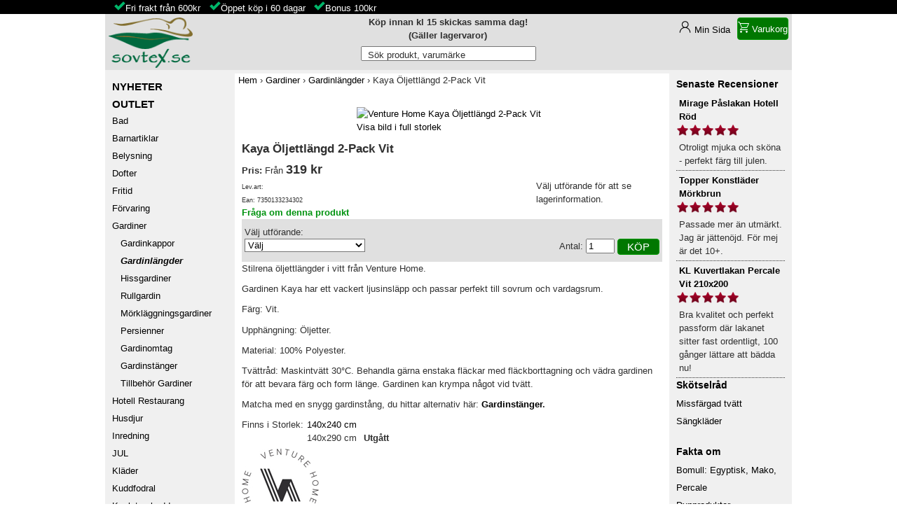

--- FILE ---
content_type: text/html; charset=utf-8
request_url: https://sovtex.se/gardiner/gardinlangder/kaya-oljettlangd-2-pack-vit
body_size: 10949
content:
<!DOCTYPE html>
<html xmlns="http://www.w3.org/1999/xhtml" xml:lang="sv" lang="sv">
<head>

  <base href="https://sovtex.se/gardiner/gardinlangder/kaya-oljettlangd-2-pack-vit">
  <meta http-equiv="content-type" content="text/html; charset=utf-8">
  <meta name="robots" content="index, follow">
  <meta name="keywords" content="">
  <meta name="viewport" content="width=device-width, initial-scale=1.0" />
  <meta name="description" content="Stilrena öljettlängder i vitt från Venture Home. Gardinen Kaya har ett vackert ljusinsläpp och passar perfekt till sovrum och vardagsrum. Material: 100% polyester. Lagervaror skickas inom 24 timmar. Fri frakt över 600 kr.">
  
  <title>Venture Home Kaya Öljettlängd 2-Pack Vit - Köp före kl 15.00 skickas idag</title>
  <link href="/favicon.ico" rel="shortcut icon" type="image/x-icon">
  <link rel="stylesheet" href="/templates/sovtex/css/template.css?v=1.2700017" type="text/css">
  <link rel="stylesheet" href="/modules/mod_vm_ajax_search/css/mod_vm_ajax_search.css" type="text/css">
  <script type="text/javascript" src="/plugins/system/mtupgrade/mootools.js?v=1.111"></script>
  <script type="text/javascript" defer="defer" src="/components/com_virtuemart/themes/sovtex/theme.js?v=1.024"></script>
  <script type="text/javascript" defer="defer" src="/components/com_virtuemart/js/mootools/mooPrompt1.2.js?v=1.01"></script>
  <script type="text/javascript">
function myFunction(x) {
  x.classList.toggle("change");
   var y = document.getElementById("kategorier");
  if (y.style.display === "inline") {
    y.style.display = "none";
  } else {
    y.style.display = "inline";
  }
}
var _paq = _paq || [];
_paq.push(["trackPageView"]);
_paq.push(["enableLinkTracking"]);
(function() { 
var u="//analytic.sovtex.se/analytic/";
_paq.push(["setTrackerUrl", u+"matomo.php"]);
_paq.push(["setSiteId", 1]);

_paq.push(["setEcommerceView","19615933601XX","Kaya Öljettlängd 2-Pack Vit","Gardinlängder",319.2]);
var d=document, g=d.createElement("script"), s=d.getElementsByTagName("script")[0]; g.type="text/javascript";
g.async=true; g.src=u+"matomo.js"; s.parentNode.insertBefore(g,s);})();
  </script>
  <script>var cart_title = "Varukorg";var ok_lbl="Fortsätt Handla";var cancel_lbl="Avbryt";var notice_lbl="";var live_site="https://sovtex.se";</script>
  <script async="async" src="/modules/mod_vm_search/js/vmajaxsearch.js"></script>
		<style>#vm_ajax_search_results2{margin-left:0px;margin-top:20px;}</style>



<link rel="canonical" href="https://sovtex.se/gardiner/gardinlangder/kaya-oljettlangd-2-pack-vit"></head>
<body>
<div id="info" style="display:block;background-color:black;height:20px;"><div style="max-width: 980px;margin: auto;"><ul style="margin:0;"><li class="checkmark" style="display: inline-block;margin-left: 1em;"><a href="https://sovtex.se/kopvillkor#ff" title="Fraktfritt" style="color:white;">Fri frakt från 600kr</a></li><li class="checkmark" style="display: inline-block;margin-left: 1em;"><a href="/kopvillkor#oppetkop" title="Öppet köp" style="color:white;">Öppet köp i 60 dagar</a></li><li class="checkmark" style="display: inline-block;margin-left: 1em;"><a href="/bonus" title="Bonus på ditt köp" style="color:white;">Bonus 100kr</a></li></ul></div></div>
<div id="container">
<div class="top-container">
<div class="top-nav">
<a href="/" title="sovtex.se startsida"><img alt="Sovtex AB - Logo" id="img-loggo" width="133" height="80" srcset="/templates/sovtex/images/sovtex-logo_2x.png 2x" src="/templates/sovtex/images/sovtex-logo80.png"></a>
<div class="top-buttons">
<div class="top-user"><div style="text-align: center; font-weight: bold;">Köp innan kl 15 skickas samma dag!<br>(Gäller lagervaror)</div></div>
<div class="minsida"><a href="/view-your-account-details">Min Sida</a></div>
<div class="vmCartModule" style="margin-right:5px;"><a href="/index.php?option=com_virtuemart&page=shop.cart&Itemid=69" rel="nofollow" ><div style="align-items:center;background-color:#070;border: 1px solid #090;padding-inline: 6px;border-radius: 4px;color:#fff;display:flex;cursor: pointer;height: 32px;"><div><svg stroke="currentColor" fill="#009310" height="16" width="16" style="stroke-linejoin:round; stroke-width:2;" viewBox="0 0 32 32"><path d="M6 5h25l-5.2 12H11.5l-5 6H28M0 1h4.4l7 16.5M9 27a2 2 0 1 0 .001 0v4M25 27a2 2 0 1 0 .001 0v4"></path></svg></div>&nbsp;<span>Varukorg</span></div></a></div>
<!--<div class="kundvagn"><a href="/view-your-cart-content">Varukorg</a></div>-->
</div>
</div>

<header>
<div class="btn-menu" onclick="myFunction(this)">
  <div class="bar1"></div>
  <div class="bar2"></div>
  <div class="bar3"></div>
</div>
<nav class="sok"><form name="pp_search227" id="pp_search2.227" action="/index.php" method="get">
<div class="vmlpsearch ajax_srch" style="min-height: 20px;">
	<div class="vm_ajax_search_pretext"></div>

		 <div class="aj_label_wrapper" style="position: relative; height: 20px; clear: both;">
	 <input style="width: 250px; position: relative; top: 0; left: 0; margin-left: 0px;" class="inputbox_vm_ajax_search_search_str2" id="vm_ajax_search_search_str2227" name="solr" type="text" value="" autocomplete="off" onblur="javascript: return search_setText('', this, '227');" onfocus="javascript: aj_inputclear(this, '10', 'sv', '227', '/modules/mod_vm_search/ajax/index.php');" onkeyup="javascript:search_vm_ajax_live(this, '10', 'sv', '227', '/modules/mod_vm_search/ajax/index.php'); ">
	 <input type="hidden" id="saved_vm_ajax_search_search_str2227" value="Sök produkt, varumärke">
	 <label for="vm_ajax_search_search_str2227" id="label_vm_ajax_search_search_str2227" style="position: absolute; left: 10px; top: 3px;">
	  Sök produkt, varumärke	 </label>
	 
 	  <input type="hidden" name="Itemid" value="69">
		<input type="hidden" name="option" value="com_virtuemart">
		<input type="hidden" name="page" value="shop.browse">
		
	
	<input class="button_ajax_search" type="submit" value="Sök" name="Search" style="display: none;">	    </div>
</div>
</form>
	<div class="res_a_s" id="vm_ajax_search_results2227" style="position: relative; z-index: 999; width: 99%;">&nbsp; </div>
<div id="results_re_2227">
</div></nav>
</header>
</div>
<div class="left">
  <nav id="kategorier"><div><a href="/senaste-produkterna?pk_campaign=nyheter" class="mainlevel" title="Nyheter på Sovtex.se" rel="nofollow" ><span style="font-size:1.2em;font-weight:bold;">NYHETER</span></a></div>
<div><a href="/outlet" class="mainlevel" title="Outlet på Sovtex.se"><span style="font-size:1.2em;font-weight:bold;">OUTLET</span></a></div>
          <a title="Bad" style="display:block; line-height:2;" class="mainlevel" href="/bad" >Bad</a>
          <a title="Barnartiklar" style="display:block; line-height:2;" class="mainlevel" href="/barnartiklar" >Barnartiklar</a>
          <a title="Belysning" style="display:block; line-height:2;" class="mainlevel" href="/belysning" >Belysning</a>
          <a title="Dofter" style="display:block; line-height:2;" class="mainlevel" href="/dofter" >Dofter</a>
          <a title="Fritid" style="display:block; line-height:2;" class="mainlevel" href="/fritid" >Fritid</a>
          <a title="Förvaring" style="display:block; line-height:2;" class="mainlevel" href="/forvaring" >Förvaring</a>
          <a title="Gardiner" style="display:block; line-height:2;" class="mainlevel" href="/gardiner" >Gardiner</a>
          <a title="Gardinkappor" style="display:block; line-height:2;" class="sublevel" href="/gardiner/gardinkappor" >&nbsp;&nbsp;&nbsp;Gardinkappor</a>
          <a title="Gardinlängder" style="display:block; line-height:2;font-style:italic; font-weight: bold; color: #000000;" class="sublevel" href="/gardiner/gardinlangder" id="active_menu">&nbsp;&nbsp;&nbsp;Gardinlängder</a>
          <a title="Hissgardiner" style="display:block; line-height:2;" class="sublevel" href="/gardiner/hissgardiner" >&nbsp;&nbsp;&nbsp;Hissgardiner</a>
          <a title="Rullgardin" style="display:block; line-height:2;" class="sublevel" href="/gardiner/rullgardin" >&nbsp;&nbsp;&nbsp;Rullgardin</a>
          <a title="Mörkläggningsgardiner" style="display:block; line-height:2;" class="sublevel" href="/gardiner/morklaggningsgardiner" >&nbsp;&nbsp;&nbsp;Mörkläggningsgardiner</a>
          <a title="Persienner" style="display:block; line-height:2;" class="sublevel" href="/gardiner/persienner" >&nbsp;&nbsp;&nbsp;Persienner</a>
          <a title="Gardinomtag" style="display:block; line-height:2;" class="sublevel" href="/gardiner/gardinomtag" >&nbsp;&nbsp;&nbsp;Gardinomtag</a>
          <a title="Gardinstänger" style="display:block; line-height:2;" class="sublevel" href="/gardiner/gardinstanger" >&nbsp;&nbsp;&nbsp;Gardinstänger</a>
          <a title="Tillbehör Gardiner" style="display:block; line-height:2;" class="sublevel" href="/gardiner/tillbehor" >&nbsp;&nbsp;&nbsp;Tillbehör Gardiner</a>
          <a title="Hotell Restaurang" style="display:block; line-height:2;" class="mainlevel" href="/hotell-restaurang" >Hotell Restaurang</a>
          <a title="Husdjur" style="display:block; line-height:2;" class="mainlevel" href="/husdjur" >Husdjur</a>
          <a title="Inredning" style="display:block; line-height:2;" class="mainlevel" href="/inredning" >Inredning</a>
          <a title="JUL" style="display:block; line-height:2;" class="mainlevel" href="/jul" >JUL</a>
          <a title="Kläder" style="display:block; line-height:2;" class="mainlevel" href="/klader" >Kläder</a>
          <a title="Kuddfodral" style="display:block; line-height:2;" class="mainlevel" href="/kuddfodral" >Kuddfodral</a>
          <a title="Kvalsterskydd" style="display:block; line-height:2;" class="mainlevel" href="/kvalsterskydd" >Kvalsterskydd</a>
          <a title="Kök" style="display:block; line-height:2;" class="mainlevel" href="/kok" >Kök</a>
          <a title="Lakan" style="display:block; line-height:2;" class="mainlevel" href="/lakan" >Lakan</a>
          <a title="Mattor" style="display:block; line-height:2;" class="mainlevel" href="/mattor" >Mattor</a>
          <a title="Morgonrockar" style="display:block; line-height:2;" class="mainlevel" href="/morgonrockar" >Morgonrockar</a>
          <a title="Möbler" style="display:block; line-height:2;" class="mainlevel" href="/mobler" >Möbler</a>
          <a title="Plädar, Filtar" style="display:block; line-height:2;" class="mainlevel" href="/pladar-filtar" >Plädar, Filtar</a>
          <a title="Prydnadskuddar" style="display:block; line-height:2;" class="mainlevel" href="/prydnadskuddar" >Prydnadskuddar</a>
          <a title="Påsk" style="display:block; line-height:2;" class="mainlevel" href="/pask" >Påsk</a>
          <a title="Påslakan" style="display:block; line-height:2;" class="mainlevel" href="/paslakan" >Påslakan</a>
          <a title="Tillbehör Säng" style="display:block; line-height:2;" class="mainlevel" href="/tillbehor-sang" >Tillbehör Säng</a>
          <a title="Trädgård" style="display:block; line-height:2;" class="mainlevel" href="/tradgard" >Trädgård</a>
          <a title="Tyger" style="display:block; line-height:2;" class="mainlevel" href="/tyger" >Tyger</a>
          <a title="Vaxduk" style="display:block; line-height:2;" class="mainlevel" href="/vaxduk" >Vaxduk</a>
          <a title="Överkast" style="display:block; line-height:2;" class="mainlevel" href="/overkast" >Överkast</a><table>
   
</table>
<p><span style="font-size: 1.5em;"><strong><a href="/rea" class="mainlevel" style="color: #d00b1c;" title="Rea på Sovtex">REA</a></strong></span><strong><a href="/presentkort" class="mainlevel" style="line-height: 2.5;" title="Presentkort">Presentkort</a></strong></p>
  <div class="container-manufacturer">
<h3>Varumärke</h3>
<a href="/varumarken" title="Varumärken">Alla Varumärken</a>
  	<form action="/index.php" method="get" name="vm_manufacturer">
        
        <select class="inputbox manufacturer" name="manufacturer_id" onchange="document.vm_manufacturer.submit()">
            <option value="">Välj Varumärke</option>
        <option value="247" >A Lot Decoration</option>
<option value="116" >Affari of Sweden</option>
<option value="270" >Aneta Lighting</option>
<option value="64" >Arvidssons Textil</option>
<option value="225" >Babblarna</option>
<option value="171" >Baby Annabell</option>
<option value="172" >BABY Born</option>
<option value="148" >Babylivia</option>
<option value="128" >Babyono</option>
<option value="125" >Bamburino</option>
<option value="233" >BB Junior</option>
<option value="173" >Bfriends</option>
<option value="122" >Bloomingville</option>
<option value="123" >Bloomingville Mini</option>
<option value="127" >Bobobaby</option>
<option value="62" >Boel &amp; Jan</option>
<option value="37" >Borganäs of Sweden</option>
<option value="32" >Borås Cotton</option>
<option value="231" >Brandman Sam</option>
<option value="243" >Braun</option>
<option value="259" >Brigbys Roomfriends</option>
<option value="179" >By Nord</option>
<option value="75" >By On</option>
<option value="117" >Ceba Baby</option>
<option value="240" >Champion</option>
<option value="249" >Chesapeake Bay</option>
<option value="223" >Chic Antique Denmark</option>
<option value="76" >Classic Textiles</option>
<option value="260" >Corvus</option>
<option value="175" >Country Dog</option>
<option value="146" >Cozy by Dozy</option>
<option value="124" >Creative Collection</option>
<option value="52" >Crossbow</option>
<option value="251" >Damella of Sweden</option>
<option value="141" >Dangrill</option>
<option value="196" >Debel</option>
<option value="274" >Different Design</option>
<option value="81" >Dixie</option>
<option value="262" >Djeco</option>
<option value="177" >Dogman</option>
<option value="199" >Dozy</option>
<option value="83" >Dynäs</option>
<option value="138" >East Import</option>
<option value="115" >Ekelund</option>
<option value="130" >Emilia</option>
<option value="53" >Ernst</option>
<option value="269" >Ernst Hotel Supply</option>
<option value="266" >Ernst Textil</option>
<option value="12" >Esprit</option>
<option value="38" >Essenza</option>
<option value="224" >Éternel</option>
<option value="255" >Fingerlings</option>
<option value="227" >Fiskars</option>
<option value="204" >Florista</option>
<option value="61" >Fondaco</option>
<option value="10" >Färg &amp; Form</option>
<option value="126" >Geggamoja</option>
<option value="85" >Gilbert</option>
<option value="261" >Graccioza</option>
<option value="72" >Grand Design</option>
<option value="3" >Gripsholm</option>
<option value="275" >Gustav Ovland</option>
<option value="145" >Halvor-Bakke</option>
<option value="193" >Happy Baby</option>
<option value="191" >Happy Friend</option>
<option value="176" >Happy Pets</option>
<option value="119" >Harmony Collection</option>
<option value="88" >Hasta Home</option>
<option value="178" >House Doctor</option>
<option value="79" >HT Design</option>
<option value="170" >Høie</option>
<option value="258" >Illume</option>
<option value="96" >Interiörhuset</option>
<option value="69" >Interstil Interiör</option>
<option value="150" >Intex</option>
<option value="136" >JaBaDaBaDo</option>
<option value="185" >Jacson</option>
<option value="36" >Jakobsdals</option>
<option value="151" >Jollein</option>
<option value="154" >Junior Designer</option>
<option value="158" >Junior Home</option>
<option value="105" >Kaxholmens Sängfabrik</option>
<option value="248" >Kayori</option>
<option value="152" >Ki ET LA</option>
<option value="70" >Kirsch</option>
<option value="100" >Kleine Wolke</option>
<option value="108" >Klinta</option>
<option value="92" >KM Carpets</option>
<option value="184" >Kong</option>
<option value="48" >Kosta Linnewäfveri</option>
<option value="229" >Kärnan</option>
<option value="161" >L.O.L</option>
<option value="226" >Lego</option>
<option value="210" >Leijma</option>
<option value="112" >Life Wear Bamboo</option>
<option value="103" >Lindhs</option>
<option value="157" >little tikes</option>
<option value="49" >Lord Nelson</option>
<option value="137" >Lord Nelson Victory</option>
<option value="221" >Love Diana</option>
<option value="180" >Meraki</option>
<option value="272" >Miljögården</option>
<option value="94" >Mogihome</option>
<option value="181" >Monograph</option>
<option value="206" >Moomin</option>
<option value="118" >Morberg Orrefors Hunting</option>
<option value="189" >Music</option>
<option value="101" >Möve</option>
<option value="42" >Neşe</option>
<option value="51" >NG Baby</option>
<option value="182" >Nicolas Vahé</option>
<option value="205" >Nightingale</option>
<option value="218" >Nikko Radio Control</option>
<option value="44" >Nina Royal</option>
<option value="216" >Ninco</option>
<option value="20" >Noble House</option>
<option value="268" >Nordic Souvenir</option>
<option value="16" >NordicForm</option>
<option value="209" >Norenco</option>
<option value="46" >Norsk Dun</option>
<option value="211" >NUK</option>
<option value="230" >OBH Nordica</option>
<option value="93" >Orrefors Hunting</option>
<option value="73" >Orrefors Jernverk</option>
<option value="214" >Out of the Box</option>
<option value="109" >Paper Town</option>
<option value="222" >Paw Patrol</option>
<option value="232" >Pippi Långstrump</option>
<option value="159" >Play</option>
<option value="39" >PR Home</option>
<option value="265" >Primavera Home Textile</option>
<option value="252" >Proelia Outdoor</option>
<option value="50" >Queen Anne</option>
<option value="213" >Rastar</option>
<option value="192" >Rebell</option>
<option value="104" >Recycled by Wille</option>
<option value="246" >Redlunds</option>
<option value="271" >Ren Logik</option>
<option value="256" >Roommate</option>
<option value="134" >Rätt Start</option>
<option value="114" >Sagaform</option>
<option value="183" >Savic</option>
<option value="129" >Sleep in Silk</option>
<option value="143" >Sorema</option>
<option value="102" >Spirella</option>
<option value="149" >Spring Summer</option>
<option value="245" >Squishville</option>
<option value="144" >Staalnacke</option>
<option value="244" >Style 4 Ever</option>
<option value="25" >Svanefors</option>
<option value="135" >Taf Toys</option>
<option value="198" >Take</option>
<option value="132" >Take5</option>
<option value="120" >Textilgruppen</option>
<option value="131" >The Doctor Recommends</option>
<option value="40" >Topeco</option>
<option value="89" >Trofé</option>
<option value="113" >TuriForm</option>
<option value="200" >Unique Boutique</option>
<option value="91" >Vakinme</option>
<option value="6" >Varnamo of Sweden</option>
<option value="250" >Venture Home</option>
<option value="78" >Victorian</option>
<option value="84" >Victorias Design House</option>
<option value="166" >Waboba</option>
<option value="74" >Walking</option>
<option value="254" >Washologi</option>
<option value="167" >Woodlets</option>
<option value="65" >WoodWick</option>
<option value="239" >Xtrem Bots</option>
<option value="71" >Yankee Candle</option>
        </select>
    <!--<br>
      <input class="button" type="submit" name="manufacturerSearch" value="Sök">-->
	    <input type="hidden" name="option" value="com_virtuemart">
	    <input type="hidden" name="page" value="shop.browse">
	    <input type="hidden" name="Itemid" value="69">
      </form>
  </div>
<!-- End Manufacturer Module --></nav>
  <aside id="left-user">
<p><img src="/images/pricerunner.svg" alt="Pricerunner" height="45" width="150"><img src="/images/rating_stars_4.5.png" style="vertical-align:middle;" alt="Rating 4.6" height="13" width="66"><strong> 4.5</strong> av <strong>5.0</strong><br><span style="font-size: xx-small;">baserad på 235 recensioner</span><br><a href="https://www.pricerunner.se/ri/32306/Sovtex" rel="nofollow" target="_blank">Läs våra omdömen</a></p>
<p><span style="font-size: 11pt;"><a href="/blogg/senaste" class="mainlevel" title="Sovtex Blogg om det senaste" style="line-height: 2;"><strong>Läs vår Blogg</strong></a></span><br><br><a href="/marint" class="mainlevel" title="Marin Inredning" style="line-height: 2;">Marint</a><br><a href="/new-england" class="mainlevel" title="New England Inredning" style="line-height: 2;">New England</a><br><a href="/shabby-chic" class="mainlevel" title="Shabby Chic Inredning" style="line-height: 2;">Shabby Chic</a></p><p style="text-align: center;"><img srcset="/images/arets-e-handlare-17_2x.png 2x" src="/images/arets-handlare-17.png" loading="lazy" alt="Årets e-handlare 2017 Hem" width="150" height="214"></p></aside>
</div>
<main>
<nav class="info"></nav>

<nav id="breadcrumbs"><div itemscope itemtype="http://schema.org/BreadcrumbList"><span itemprop="itemListElement" itemscope itemtype="http://schema.org/ListItem"><a itemprop="item" href="/" title="Hem"><span itemprop="name">Hem</span><meta itemprop="position" content="1"></a></span> <span class="spacer"> &#8250; </span><span itemprop="itemListElement" itemscope itemtype="http://schema.org/ListItem"><a itemprop="item" href="/gardiner" title="Gardiner"><span itemprop="name">Gardiner</span><meta itemprop="position" content="2"></a></span><span class="spacer"> &#8250; </span><span itemprop="itemListElement" itemscope itemtype="http://schema.org/ListItem"><a itemprop="item" href="/gardiner/gardinlangder" title="Gardinlängder"><span itemprop="name">Gardinlängder</span><meta itemprop="position" content="3"></a></span><span class="spacer"> &#8250; </span><span class="currentpos"> Kaya Öljettlängd 2-Pack Vit</span></div></nav>
<article><div id="vmMainPage">


<br style="clear:both;">
	  <div class="container_prod_img">
	  <div style="position: relative; padding-right: 10px;">
	  	<a href="https://sovtex.se/components/com_virtuemart/shop_image/product/kaya-oljettlangd-2-pack-mossgro-vit.jpg" onclick="void window.open('https://sovtex.se/components/com_virtuemart/shop_image/product/kaya-oljettlangd-2-pack-mossgro-vit.jpg', '_blank', 'status=no,toolbar=no,scrollbars=yes,titlebar=no,menubar=no,resizable=yes,width=820,height=820,directories=no,location=no');return false;"><img src="https://sovtex.se/components/com_virtuemart/shop_image/product/resized/kaya-oljettlangd-2-pack-mossgro-vit_160x160.jpg" height="160" width="160" alt="Venture Home Kaya Öljettlängd 2-Pack Vit"><br/>Visa bild i full storlek</a>				</div><a href="https://sovtex.se/index2.php?option=com_virtuemart&amp;page=shop.view_images&amp;image_id=27939&amp;product_id=133719&amp;pop=1" onclick="void window.open('https://sovtex.se/index2.php?option=com_virtuemart&page=shop.view_images&image_id=27939&product_id=133719&pop=1', '_blank', 'status=no,toolbar=no,scrollbars=yes,titlebar=no,menubar=no,resizable=yes,width=800,height=800,directories=no,location=no');return false;"><img src="https://sovtex.se/components/com_virtuemart/shop_image/product/resized/kaya-oljettlangd-2-pack-vit-miljo_106x160.jpg" alt="" height="106" width="160" class="browseProductImage"></a> 
		</div>
		<div class="container_prod_header">
	  <h1>Kaya Öljettlängd 2-Pack Vit </h1>
															   
      	<div class="product_info"><div><strong>Pris: </strong>

		Från 		<span class="productPrice">		319 kr			</span>
		


												 
													  
																							  
																													  
				</div>
																			 
        <div></div>		</div>
	  
	<div class="product_info">
	<div><span style="font-size: xx-small;"> Lev.art: </span>
	<br><span style="font-size: xx-small;"> Ean: 7350133234302</span>	</div>
	

	<div style="width: 180px">Välj utförande för att se lagerinformation.</div></div>
	  <div><a rel="nofollow" style="color:#009310;font-weight:bold" class="button" href="/index.php?page=shop.ask&amp;flypage=flypage.tpl&amp;product_id=133719&amp;category_id=136&amp;option=com_virtuemart&amp;Itemid=69" >Fråga om denna produkt</a></div></div>
		
<div class="vmCartContainer">
    
    <form action="https://sovtex.se/index.php" method="post" name="addtocart" id="addtocart_696e05560e267" class="addtocart_form" onsubmit="handleAddToCart( this.id );return false;">


<div class="vmCartDetails">

<input type="hidden" name="product_id" value="133719" /><label for="product_id_field">Välj utförande</label>: <br>
<select class="inputbox" onchange="var id = $('product_id_field')[selectedIndex].value; if(id != '') { document.location = 'https://sovtex.se/index.php?option=com_virtuemart&amp;page=shop.product_details&amp;flypage=flypage.tpl&amp;Itemid=69&amp;category_id=136&amp;product_id=' + id; }" id="product_id_field" name="prod_id[]">
<option value="133719">Välj</option><option value="133720" >Storlek (140x240) - 319 kr</option>
</select>
 
 
</div>
         
    <div style="float: right;vertical-align: middle;"> <label for="quantity133719" class="quantity_box">Antal:&nbsp;</label><input type="text" class="inputboxquantity" size="3" id="quantity133719" name="quantity[]" value="1">    
    <input type="submit" class="btn" value="Köp" title="Köp">
    </div>
        
    <input type="hidden" name="flypage" value="shop.flypage.tpl">
	<input type="hidden" name="page" value="shop.cart">
    <input type="hidden" name="manufacturer_id" value="250">
    <input type="hidden" name="category_id" value="136">
    <input type="hidden" name="func" value="cartAdd">
    <input type="hidden" name="option" value="com_virtuemart">
    <input type="hidden" name="Itemid" value="69">
    <input type="hidden" name="set_price[]" value="">
    <input type="hidden" name="adjust_price[]" value="">
    <input type="hidden" name="master_product[]" value="">
    	</form>
</div>	  	<div style="padding-top: 40px;"><p>Stilrena öljettlängder i vitt från Venture Home.</p>
<p>Gardinen Kaya har ett vackert ljusinsläpp och passar perfekt till sovrum och vardagsrum.</p>
<p>Färg: Vit.</p>
<p>Upphängning: Öljetter.</p>
<p>Material: 100% Polyester.</p>
<p>Tvättråd: Maskintvätt 30°C. Behandla gärna enstaka fläckar med fläckborttagning och vädra gardinen för att bevara färg och form länge. Gardinen kan krympa något vid tvätt.</p>
<p>Matcha med en snygg gardinstång, du hittar alternativ här: <strong><a href="/gardiner/gardinstanger/gardinstang">Gardinstänger</a>.</strong></p></div>
		<table><tr><td>Finns i Storlek:</td><td><a title="Kaya Öljettlängd 2-Pack Vit 140x240" href="/gardiner/gardinlangder/kaya-oljettlangd-2-pack-vit-140x240">140x240&nbsp;cm</a></td><td></td><td><strong></strong></td></tr><tr><td>&nbsp;</td><td>140x290&nbsp;cm</td><td></td><td><strong>Utgått</strong></td></tr></table>	  	<span style="font-style: italic;">
		</span>
		<a href="/venture-home" title="Venture Home"><img alt="Venture Home" src="/images/manufacturer/venture-home.jpg" /></a>		<hr><div class="related_products">

<!--<h3>Vi rekomenderar även:</h3>-->
 
<table>
	<tr>
          	<td  style="border: 5px solid #eeeeec;width: 25%;">	<div style="width: 100%; text-align: center; margin: auto; position:relative;"> 
<a title="Kirsch Gardinstång Aura Svart" href="/gardiner/gardinstanger/kirsch-gardinstang-aura-svart">
	<img src="https://sovtex.se/components/com_virtuemart/shop_image/product/resized/kirsch-gardinstang-aura-svart_160x160.jpg" width="100" style="display: block; margin-left: auto; margin-right: auto" width="100" height="100" alt="Kirsch Gardinstång Aura Svart"><div style="height:45px; width:100%;"><h3 style="font-size: 11px;overflow-wrap: break-word;">Kirsch Gardinstång Aura Svart</h3></div>
<br>
</a>
 





	<span class="product-Old-Price">
		469 kr</span>
	
	<br/>
					<span class="product-disc-Price">		422 kr			</span>
		


</div></td>
	      	<td  style="border: 5px solid #eeeeec;width: 25%;"><div style="width: 100%; text-align: center; margin: auto; position:relative;"> 
<a title="Kirsch Gardinstång Scala Stål Ø28" href="/gardiner/gardinstanger/kirsch-gardinstang-scala-stal-o28">
	<img src="https://sovtex.se/components/com_virtuemart/shop_image/product/resized/kirsch-gardinstang-scala-stal-28_160x160.jpg" width="100" style="display: block; margin-left: auto; margin-right: auto" width="100" height="100" alt="Kirsch Gardinstång Scala Stål Ø28"><div style="height:45px; width:100%;"><h3 style="font-size: 11px;overflow-wrap: break-word;">Kirsch Gardinstång Scala Stål Ø28</h3></div>
<br>
</a>
 





				<span class="productPrice">		599 kr			</span>
		


</div></td>
	      	<td  style="border: 5px solid #eeeeec;width: 25%;"><div style="width: 100%; text-align: center; margin: auto; position:relative;"> 
<a title="Kirsch Gardinstång Scala Svart Ø19" href="/gardiner/gardinstanger/kirsch-gardinstang-scala-svart-o19">
	<img src="https://sovtex.se/components/com_virtuemart/shop_image/product/resized/kirsch-gardinstang-scala-svart-19_160x160.jpg" width="100" style="display: block; margin-left: auto; margin-right: auto" width="100" height="100" alt="Kirsch Gardinstång Scala Svart Ø19"><div style="height:45px; width:100%;"><h3 style="font-size: 11px;overflow-wrap: break-word;">Kirsch Gardinstång Scala Svart Ø19</h3></div>
<br>
</a>
 





	<span class="product-Old-Price">
		399 kr</span>
	
	<br/>
					<span class="product-disc-Price">		379 kr			</span>
		


</div></td>
	      	<td  style="border: 5px solid #eeeeec;width: 25%;"><div style="width: 100%; text-align: center; margin: auto; position:relative;"> 
<a title="Kirsch Gardinstång Aura Vit" href="/gardiner/gardinstanger/kirsch-gardinstang-aura-vit">
	<img src="https://sovtex.se/components/com_virtuemart/shop_image/product/resized/kirsch-gardinstang-aura-vit_160x160.jpg" width="100" style="display: block; margin-left: auto; margin-right: auto" width="100" height="100" alt="Kirsch Gardinstång Aura Vit"><div style="height:45px; width:100%;"><h3 style="font-size: 11px;overflow-wrap: break-word;">Kirsch Gardinstång Aura Vit</h3></div>
<br>
</a>
 





	<span class="product-Old-Price">
		359 kr</span>
	
	<br/>
					<span class="product-disc-Price">		323 kr			</span>
		


</div></td>
	</tr><tr>      	<td  style="border: 5px solid #eeeeec;width: 25%;"><div style="width: 100%; text-align: center; margin: auto; position:relative;"> 
<a title="Kirsch Gardinstång Aura Stål" href="/gardiner/gardinstanger/kirsch-gardinstang-aura-stal">
	<img src="https://sovtex.se/components/com_virtuemart/shop_image/product/resized/kirsch-gardinstang-aura-stal_160x160.jpg" width="100" style="display: block; margin-left: auto; margin-right: auto" width="100" height="100" alt="Kirsch Gardinstång Aura Stål"><div style="height:45px; width:100%;"><h3 style="font-size: 11px;overflow-wrap: break-word;">Kirsch Gardinstång Aura Stål</h3></div>
<br>
</a>
 





	<span class="product-Old-Price">
		429 kr</span>
	
	<br/>
					<span class="product-disc-Price">		386 kr			</span>
		


</div></td>
	      	<td  style="border: 5px solid #eeeeec;width: 25%;"><div style="width: 100%; text-align: center; margin: auto; position:relative;"> 
<a title="Kaya Öljettlängd 2-Pack Ljusgrå" href="/gardiner/gardinlangder/kaya-oljettlangd-2-pack-ljusgra">
	<img src="https://sovtex.se/components/com_virtuemart/shop_image/product/resized/kaya-oljettlangd-2-pack-ljusgra_160x160.jpg" width="100" style="display: block; margin-left: auto; margin-right: auto" width="100" height="100" alt="Kaya Öljettlängd 2-Pack Ljusgrå"><div style="height:45px; width:100%;"><h3 style="font-size: 11px;overflow-wrap: break-word;">Kaya Öljettlängd 2-Pack Ljusgrå</h3></div>
<br>
</a>
 





	<span class="product-Old-Price">
		319 kr</span>
	
	<br/>
					<span class="product-disc-Price">		207 kr			</span>
		


</div></td>
	      	<td  style="border: 5px solid #eeeeec;width: 25%;"><div style="width: 100%; text-align: center; margin: auto; position:relative;"> 
<a title="Kirsch Gardinstång Scala Vit Ø28" href="/gardiner/gardinstanger/kirsch-gardinstang-scala-vit-o28">
	<img src="https://sovtex.se/components/com_virtuemart/shop_image/product/resized/kirsch-gardinstang-scala-vit-28_160x160.jpg" width="100" style="display: block; margin-left: auto; margin-right: auto" width="100" height="100" alt="Kirsch Gardinstång Scala Vit Ø28"><div style="height:45px; width:100%;"><h3 style="font-size: 11px;overflow-wrap: break-word;">Kirsch Gardinstång Scala Vit Ø28</h3></div>
<br>
</a>
<div class="rabatt" style="background-color:#fa0c17; width:39px; height:21px; text-align:center;"><span style="color:#fff; font-size:1.1em">-15%</span></div> 





	<span class="product-Old-Price">
		655 kr</span>
	
	<br/>
					<span class="product-disc-Price">		557 kr			</span>
		


</div></td>
	      	<td  style="border: 5px solid #eeeeec;width: 25%;"><div style="width: 100%; text-align: center; margin: auto; position:relative;"> 
<a title="Kirsch Gardinstång Scala Stål Ø19" href="/gardiner/gardinstanger/kirsch-gardinstang-scala-stal-o19">
	<img src="https://sovtex.se/components/com_virtuemart/shop_image/product/resized/kirsch-gardinstang-scala-stal-19_160x160.jpg" width="100" style="display: block; margin-left: auto; margin-right: auto" width="100" height="100" alt="Kirsch Gardinstång Scala Stål Ø19"><div style="height:45px; width:100%;"><h3 style="font-size: 11px;overflow-wrap: break-word;">Kirsch Gardinstång Scala Stål Ø19</h3></div>
<br>
</a>
 





	<span class="product-Old-Price">
		439 kr</span>
	
	<br/>
					<span class="product-disc-Price">		395 kr			</span>
		


</div></td>
	</tr><tr>      	<td  style="border: 5px solid #eeeeec;width: 25%;"><div style="width: 100%; text-align: center; margin: auto; position:relative;"> 
<a title="Kirsch Gardinstång Scala Vit Ø19" href="/gardiner/gardinstanger/kirsch-gardinstang-scala-vit-o19">
	<img src="https://sovtex.se/components/com_virtuemart/shop_image/product/resized/kirsch-gardinstang-scala-vit-19_160x160.jpg" width="100" style="display: block; margin-left: auto; margin-right: auto" width="100" height="100" alt="Kirsch Gardinstång Scala Vit Ø19"><div style="height:45px; width:100%;"><h3 style="font-size: 11px;overflow-wrap: break-word;">Kirsch Gardinstång Scala Vit Ø19</h3></div>
<br>
</a>
 





				<span class="productPrice">		429 kr			</span>
		


</div></td>
	    </tr>
</table> 
</div>
	  <!-- Tables of product_types -->

<br /><table width="100%" cellspacing="0" cellpadding="0" border="0">
    <tr><td colspan="2"><strong>Information om: Gardiner</strong></td></tr><tr class="row1" height="18">
			<td width="20%">Bredd:			</td><td style="word-break:break-all;">140 cm			</td></tr>
			<tr class="row0" height="18">
			<td width="20%">Höjd			</td><td style="word-break:break-all;">240;290 cm			</td></tr>
			<tr class="row1" height="18">
			<td width="20%">Mönster:			</td><td style="word-break:break-all;">Enfärgat			</td></tr>
			<tr class="row0" height="18">
			<td width="20%">Basfärg:			</td><td style="word-break:break-all;">Vit			</td></tr>
			<tr class="row1" height="18">
			<td width="20%">Upphängning:			</td><td style="word-break:break-all;">Öljett			</td></tr>
			<tr class="row0" height="18">
			<td width="20%">Typ:			</td><td style="word-break:break-all;">Polyester;Skir			</td></tr>
			<tr class="row1" height="18">
			<td width="20%">Varumärke:			</td><td style="word-break:break-all;">Venture Home			</td></tr>
			    </table><br>
	  	  	  <br>
		
<script type="application/ld+json">
{
  "@context": "https://schema.org/",
  "@type": "Product",
  "name": "Kaya Öljettlängd 2-Pack Vit",
  "image": ["https://sovtex.se/components/com_virtuemart/shop_image/product/kaya-oljettlangd-2-pack-mossgro-vit.jpg"],
  "description": "Stilrena öljettlängder i vitt från Venture Home. Gardinen Kaya har ett vackert ljusinsläpp och passar perfekt till sovrum och vardagsrum. Material: 100% polyester.",
  "sku": "19615933601XX",
  "mpn": "",
  "gtin13": "7350133234302",
  "brand": {
    "@type": "Brand",
    "name": "Venture Home"
  },
 
  "offers": {
    "@type": "Offer",
	"url": "https://sovtex.se/gardiner/gardinlangder/kaya-oljettlangd-2-pack-vit",
    "priceCurrency": "SEK",
    "price": "399",
    "priceValidUntil": "2027-01-19",
    "itemCondition": "http://schema.org/NewCondition",
    "availability": "http://schema.org/InStock",
	"seller":{"@type":"Organization","name":"Sovtex"},
    "hasMerchantReturnPolicy": {
		"@type": "MerchantReturnPolicy",
		"applicableCountry": "SE",
		"returnPolicyCategory": "https://schema.org/MerchantReturnFiniteReturnWindow",
		"merchantReturnDays": 60,
		"returnMethod": "https://schema.org/ReturnByMail",
		"returnFees": "https://schema.org/ReturnShippingFees",
		"returnShippingFeesAmount":{
			"@type":"MonetaryAmount",
			"value": 59, 
			"currency": "SEK" }
		},
		 "shippingDetails": {
			"@type": "OfferShippingDetails",
			"shippingRate": {
			"@type": "MonetaryAmount",
			"value": 59,
			"currency": "SEK"
			},
		"shippingDestination": {
			"@type": "DefinedRegion",
			"addressCountry": "SE"
		},
		"deliveryTime": {
			"@type": "ShippingDeliveryTime",
			"handlingTime": { 
				"@type": "QuantitativeValue",
				"minValue": 0,
				"maxValue": 0,
				"unitCode": "DAY"
				}, 
				"transitTime": { 
				"@type": "QuantitativeValue",
				"minValue": 1,
				"maxValue": 2,
				"unitCode": "DAY"
				} 
		} 
		}
  }
}
</script>

<div id="statusBox" style="text-align:center;display:none;visibility:hidden;"></div></div>
</article>
</main>
<aside class="right">		<div class="module">
			<div>
				<div>
					<div>
													<h3>Senaste Recensioner</h3>
											
<div id="ssmed_latest_vm_reviews">
				<div class="ssmed_latest_vm_reviews_main">		
							
				<div class="ssmed_latest_vm_reviews_product">
					<a href="/paslakan/mirage-paslakan-hotell-rod" rel="nofollow">Mirage Påslakan Hotell Röd</a>
				</div>
										<div class="ssmed_latest_vm_reviews_rating">
					<img src="/modules/mod_latest_VM_reviews/tmpl/images/red/5.png" alt="5 STARS" height="20" width="90">
				</div>
									<div class="ssmed_latest_vm_reviews_comment">
				Otroligt mjuka och sköna - perfekt färg till julen.<br />			</div>
								</div>
			<div class="ssmed_latest_vm_reviews_main">		
							
				<div class="ssmed_latest_vm_reviews_product">
					<a href="/tyger/topper-konstlader-morkbrun" rel="nofollow">Topper Konstläder Mörkbrun</a>
				</div>
										<div class="ssmed_latest_vm_reviews_rating">
					<img src="/modules/mod_latest_VM_reviews/tmpl/images/red/5.png" alt="5 STARS" height="20" width="90">
				</div>
									<div class="ssmed_latest_vm_reviews_comment">
				Passade mer än utmärkt. Jag är jättenöjd. För mej är det 10+.			</div>
								</div>
			<div class="ssmed_latest_vm_reviews_main">		
							
				<div class="ssmed_latest_vm_reviews_product">
					<a href="/lakan/kl-kuvertlakan-percale-vit-210x200" rel="nofollow">KL Kuvertlakan Percale Vit 210x200</a>
				</div>
										<div class="ssmed_latest_vm_reviews_rating">
					<img src="/modules/mod_latest_VM_reviews/tmpl/images/red/5.png" alt="5 STARS" height="20" width="90">
				</div>
									<div class="ssmed_latest_vm_reviews_comment">
				Bra kvalitet och perfekt passform där lakanet sitter fast ordentligt, 100 gånger lättare att bädda nu!			</div>
								</div>
		

</div>					</div>
				</div>
			</div>
		</div>
			<div class="module">
			<div>
				<div>
					<div>
											<h3 style="font-family: Verdana, Arial, Helvetica, sans-serif; margin-top: 0px; margin-bottom: 3px; font-size: 1.1em;">Skötselråd</h3>
<table style="width: 100%;">
<tbody>
<tr>
<td><a href="/skotselrad/hur-du-undviker-att-tv-fargar-av-sig" style="line-height: 2;">Missfärgad tvätt</a></td>
</tr>
<tr>
<td><a href="/skotselrad/sangklader" style="line-height: 2;">Sängkläder</a></td>
</tr>
</tbody>
</table>
<h3 style="font-family: Verdana, Arial, Helvetica, sans-serif; margin-top: 0px; margin-bottom: 3px; font-size: 1.1em;"><br>Fakta om</h3>
<table style="width: 100%;">
<tbody>
<tr>
<td><a href="/fakta/bomull-egyptisk-mako-percale" style="line-height: 2;">Bomull: Egyptisk, Mako, Percale</a></td>
</tr>
<tr>
<td><a href="/fakta/dunprodukter" style="line-height: 2;">Dunprodukter</a></td>
</tr>
<tr>
<td><a href="/fakta/jacquard" style="line-height: 2;">Jacquard</a></td>
</tr>
<tr>
<td><a href="/fakta/kvalster" style="line-height: 2;">Kvalster</a></td>
</tr>
<tr>
<td><a href="/fakta/martindale" style="line-height: 2;">Martindale</a></td>
</tr>
<tr>
<td><a href="/fakta/satin" style="line-height: 2;">Satin</a></td>
</tr>
<tr>
<td><a href="/fakta/silke" style="line-height: 2;">Silke</a></td>
</tr>
<tr>
<td><a href="/fakta/tc" title="Trådtäthet">Trådtäthet</a></td>
</tr>
</tbody>
</table>					</div>
				</div>
			</div>
		</div>
	</aside>
<footer class="footer"><div style="width: 185px; float: left;">© 2008-2026 Sovtex</div>
<ul>
<li><a href="/blogg/senaste" title="Sovtex Blogg om det senaste">Blogg</a></li>
<li><a href="/nyhetsbrev" title="Nyhetsbrev">Nyhetsbrev</a></li>
<li><a href="/kundservice"><strong>Kundservice</strong></a></li>
<li><a href="/kopvillkor" title="Köpvillkor">Köpvillkor</a></li>
<li><a href="/integritetspolicy" rel="nofollow" title="Integritetspolicy">Integritetspolicy</a></li>
<li><a href="/cookies" rel="nofollow" title="Information om användningen av cookies">Cookies</a></li>
<li><a href="/reviews" title="Senaste recensionerna från våra kunder">Recensioner</a></li>
<li><a href="/om-oss">Om oss</a></li>
</ul>
<div class="deliv-pay-info" style="display: flex; flex-wrap: wrap; justify-content: center;">
<div><img loading="lazy" width="113" height="16" alt="dhl" src="/images/foten/dhl.svg" /> <img loading="lazy" width="81" height="16" alt="schenker" src="/images/foten/schenker3.svg" /></div>
<div><img loading="lazy" width="85" height="16" alt="postnord" src="/images/foten/instabox.svg" /> <img loading="lazy" width="85" height="16" alt="postnord" src="/images/foten/postnord.svg" /> <img loading="lazy" width="50" height="16" alt="visa" src="/images/foten/visa.svg" /> <img loading="lazy" width="21" height="16" alt="mastercard" src="/images/foten/mastercard.svg" /></div>
<div><img loading="lazy" width="48" height="16" alt="swish" src="/images/foten/swish.svg" /> <img loading="lazy" width="73" height="16" alt="faktura" src="/images/foten/faktura-ny.svg" /></div>
</div></footer>
</div>
<noscript><img src="https://analytic.sovtex.se/analytic/matomo.php?idsite=1&amp;rec=1&amp;bots=1" style="border:0" alt=""></noscript>
<div id="livezilla_tracking" style="display: none;"> </div>
<script>// <![CDATA[
var script = document.createElement("script");script.async=true;script.type="text/javascript";var src = "https://chat.sovtex.se/chat/server.php?a=8f30e&rqst=track&output=jcrpt&ovlp=MjI_&ovlc=IzAwODAwMA__&ovlct=I2ZmZmZmZg__&ovlt=Q2hhdHRhIG1lZCBrdW5kc2VydmljZQ__&ovloo=MQ__&nse="+Math.random();setTimeout("script.src=src;document.getElementById('livezilla_tracking').appendChild(script)",1);</script><noscript><img src="https://chat.sovtex.se/chat/server.php?a=8f30e&amp;rqst=track&amp;output=nojcrpt&ovlp=MjI_&ovlc=IzAwODAwMA__&ovlct=I2ZmZmZmZg__&ovlt=Q2hhdHRhIG1lZCBrdW5kc2VydmljZQ__&ovloo=MQ__" width="0" height="0" style="visibility:hidden;" alt=""></noscript>

</body>
</html>

--- FILE ---
content_type: image/svg+xml
request_url: https://sovtex.se/images/foten/postnord.svg
body_size: 2097
content:
<svg xmlns="http://www.w3.org/2000/svg" id="Layer_1" data-name="Layer 1" viewBox="0 0 2000 377.1"><defs><style>.cls-1{fill:#a6a6a6}</style></defs><path d="M.19 885.12c27.19-.09 54.38-.09 81.57-.37 4.65 0 5.63 1.85 5.42 5.91-.26 4.69-.06 9.41-.06 14.4 1-.19 2-.07 2.47-.5 57.48-51 145.08-30.62 172.47 41.4 19.52 51.31 15.84 101.09-21.25 144.43-39.12 45.72-113.5 47.9-150.62 18.38-.58-.46-1.42-.59-3.35-1.35v81c-26.33 0-52.66-.19-79 .14-5.91.08-7.88-.79-7.86-7.44q.43-148.01.21-296zM84.93 1002c-.37 28.35 19.25 48.81 47.31 49.32 26.76.48 47.48-19.38 47.91-45.91.5-30.69-17.92-51.28-46.26-51.71-28.69-.42-48.58 19.2-48.96 48.3zM1999.83 1121.74c-24.37-1.61-48.77-.25-73.15-.69a50.58 50.58 0 0 0-7.49 0c-5.41.7-6.73-1.85-6.36-6.74.35-4.63.07-9.31.07-15.14-4.94 4.11-8.92 7.79-13.26 11-40.75 29.69-105.37 22.71-140-15-43.25-47.17-43-133-.53-180.58 38.58-43.19 112.31-48.59 150.89-17.87.55.45 1.42.5 2.91 1 0-20.91.32-41.35-.19-61.76-.16-6.24 2.23-8 7.64-9 23.14-4.3 46.23-8.94 69.34-13.45 1.33-.26 2.8-.15 3.47-1.72 5.7-1.26 6.84 1 6.83 6.67q-.34 151.65-.17 303.28zm-180-119.44c0 29 19.2 49.21 47 49.36 28.4.15 48.13-19.91 48.25-49.06.1-28.36-19.68-48.2-48-48.19-28.08.01-47.19 19.43-47.21 47.89zM1393.87 876.68c26.52.41 48.8 4.13 70 13.21 50 21.41 76.27 67 71.93 121.36-5.2 65-49.4 102.66-107.67 113.64-34.62 6.53-68.61 3.84-101.18-10-51.46-21.91-74.14-65.63-71.44-118.24 3.86-75 58.56-110.29 117-118.1 8.28-1.13 16.61-1.47 21.36-1.87zm-46.27 126.05c0 28.27 20.52 49 48 48.61 27.94-.41 47.32-20.18 47.35-48.29 0-29.31-19.55-49.45-48-49.33-27.9.11-47.36 20.22-47.35 49.01zM429 876.73c36.36.9 70.33 9.11 99 33 23.82 19.92 36.06 46 38.73 76.58 3 35-3.39 67.49-26.83 94.94-20.09 23.51-46.33 36.45-76.2 42.72-35.41 7.42-70.11 5.19-103.68-8.56-55.72-22.81-77.79-71.61-72.39-126.33 6-61.24 49.09-97.81 105.84-108.88a182.09 182.09 0 0 1 35.53-3.47zm-1.44 77c-28.4-.23-48.25 19.62-48.82 48.8-.53 27.43 20.51 48.75 48.13 48.77s47.57-20.12 47.88-48c.35-28.43-19.58-49.36-47.16-49.58zM1080.46 904c28.64-28 62.32-32.47 98.46-22.77 32.77 8.8 48.15 33.4 54.24 65.08a134.64 134.64 0 0 1 2.12 25.68c-.06 46.92-.14 93.85.1 140.77 0 6.25-1.22 8.64-8.11 8.51-23.86-.44-47.75-.38-71.63 0-6.46.09-8.49-1.58-8.45-8.3.17-39.14-.11-78.29-.35-117.43a64 64 0 0 0-1.18-11.55c-4.05-21.11-12.5-28.13-32.65-27.37-19.38.72-31.23 11.23-32.94 30.59-1.93 21.87-.54 43.85-.73 65.77-.18 20.27-.25 40.54.08 60.8.1 5.92-1.82 7.53-7.57 7.46q-36.64-.4-73.31 0c-5.35 0-7-1.35-7-6.94q.29-111.21 0-222.41c0-6.19 2.15-7.16 7.62-7.1 23.88.27 47.77.38 71.64-.05 7-.12 9.47 1.88 8.64 8.81-.39 3.06-.86 6.45 1.02 10.45zM702.45 876.94c29 1 55.47 3.24 81.55 9.35 5.48 1.29 6.53 3 5.16 8.36-4.44 17.45-8.61 35-12.2 52.63-1.34 6.6-3.75 6.8-9.46 5.09-27-8.07-54.44-13.26-82.83-9.12a47.46 47.46 0 0 0-6.43 1.57c-5.21 1.54-9.29 4.59-9.23 10.35.07 6 4.69 8.56 9.83 9.72 18.67 4.23 37.9 5.31 56.47 10.13a160.63 160.63 0 0 1 29 10c25.74 12.23 37.2 32.26 36.35 60.71-1 33.7-18.25 55.35-48.21 68.25-24.15 10.4-49.81 13-75.66 13.58a323.18 323.18 0 0 1-95.35-12.39c-5.08-1.44-6.46-3-5-8.48q7.66-27.63 14.15-55.59c1.41-6 3.55-6.44 9-4.36 28.75 11.06 58.36 17.55 89.43 15.23a35.83 35.83 0 0 0 12.1-2.77c4.29-1.91 7.32-4.86 7.27-10.11s-3.14-8.08-7.59-9.79c-9.68-3.71-20-4.53-30.1-5.86-17.64-2.32-35.08-5.5-51.65-12.16-47.91-19.27-57.87-80.92-18.6-114.93 21.58-18.67 47.92-24.71 75.26-27.73 9.66-1.03 19.4-1.23 26.74-1.68zM816.71 976c0-45.55.14-91.1-.16-136.65 0-6.32 1.65-7.81 7.82-7.72 24.15.38 48.32.43 72.48 0 6.63-.12 7.8 2.18 7.61 8.07-.4 12.76.16 25.55-.25 38.32-.18 5.72 1.93 7 7.2 6.93 21.94-.24 43.89 0 65.83-.19 5.77-.06 7.59.84 4.36 6.69q-17.08 30.93-33.6 62.2c-2 3.74-4.4 5-8.52 4.87-9.16-.28-18.35.33-27.48-.22-6.3-.39-7.86 1.59-7.83 7.83.27 48 .15 96.09.15 144.14 0 10.77 0 10.77-10.68 10.77-22.78 0-45.55-.28-68.32.17-6.84.14-8.85-1.53-8.8-8.58.34-45.54.19-91.09.19-136.63zM1643.51 910.13c20-26.86 46.44-30.42 75-28.22 5.19.4 7.7 2.39 7.47 8.29-.87 22.45-1.34 44.91-1.73 67.36-.09 5.32-1.76 6.68-7 5.32a90.71 90.71 0 0 0-30.54-2.5c-28.8 2.45-43 17.64-43.12 46.56-.15 35-.23 69.94.11 104.91.07 7-1.18 9.59-8.94 9.4-23.57-.58-47.18-.35-70.77-.11-5.35 0-7.81-.76-7.79-7.08q.33-111.16 0-222.32c0-5.35 1.35-7.09 6.89-7q37 .43 74.1 0c5.3-.06 6.75 1.69 6.4 6.67-.38 5.46-.08 11-.08 18.72z" class="cls-1" transform="translate(0 -811.45)"/></svg>

--- FILE ---
content_type: application/javascript
request_url: https://sovtex.se/components/com_virtuemart/themes/sovtex/theme.js?v=1.024
body_size: 2543
content:
/**
 * This file holds javscript functions that are used by the templates in the Theme
 * 
 */
 
 // AJAX FUNCTIONS 
function loadNewPage( el, url ) {
	
	var theEl = $(el);
	var callback = {
		success : function(responseText) {
			theEl.innerHTML = responseText;
			if( Slimbox ) Slimbox.scanPage();
		}
	}
	var opt = {
	    // Use POST
	    method: 'get',
	    // Handle successful response
	    onComplete: callback.success
    }
	new Ajax( url + '&only_page=1', opt ).request();
}

function handleGoToCart() { document.location = live_site + '/index.php?option=com_virtuemart&page=shop.cart&product_id=' + formCartAdd.product_id.value + '&Itemid=' +formCartAdd.Itemid.value; }

var timeoutID = 0;

function handleAddToCart( formId, parameters, disp=1 ) {
	formCartAdd = document.getElementById( formId );

	if (disp==0){
		kopid = "kopt"+formId.substring(9);
		//console.log(kopid);
		document.getElementById(kopid).style.display="block"
	}
	
	var callback = function(responseText) {
		updateMiniCarts();
		// close an existing mooPrompt box first, before attempting to create a new one (thanks wellsie!)
		if (document.boxB) {
			document.boxB.close();
			clearTimeout(timeoutID);
		}
		if (disp==1){
		document.boxB = new MooPrompt(notice_lbl, responseText, {
				buttons: 2,
				width:350,
				height:150,
				overlay: false,
				button1: ok_lbl,
				button2: cart_title,
				onButton2: 	handleGoToCart
			});
			
		setTimeout( 'document.boxB.close()', 3000 );
		}
	}
	
	var opt = {
	    // Use POST
	    method: 'post',
	    // Send this lovely data
	    data: $(formId),
	    // Handle successful response
	    onComplete: callback,
	    
	    evalScripts: true
	}

	new Ajax(formCartAdd.action, opt).request();
}
/**
* This function searches for all elements with the class name "vmCartModule" and
* updates them with the contents of the page "shop.basket_short" after a cart modification event
*/
function updateMiniCarts() {
	var callbackCart = function(responseText) {
		carts = $$( '.vmCartModule' );
		if( carts ) {
			try {
				for (var i=0; i<carts.length; i++){
					carts[i].innerHTML = responseText;
		
					try {
						color = carts[i].getStyle( 'color' );
						bgcolor = carts[i].getStyle( 'background-color' );
						if( bgcolor == 'transparent' ) {
							// If the current element has no background color, it is transparent.
							// We can't make a highlight without knowing about the real background color,
							// so let's loop up to the next parent that has a BG Color
							parent = carts[i].getParent();
							while( parent && bgcolor == 'transparent' ) {
								bgcolor = parent.getStyle( 'background-color' );
								parent = parent.getParent();
							}
						}
						var fxc = new Fx.Style(carts[i], 'color', {duration: 1000});
						var fxbgc = new Fx.Style(carts[i], 'background-color', {duration: 1000});

						fxc.start( '#222', color );				
						fxbgc.start( '#fff68f', bgcolor );
						if( parent ) {
							setTimeout( "carts[" + i + "].setStyle( 'background-color', 'transparent' )", 1000 );
						}
					} catch(e) {}
				}
			} catch(e) {}
		}
	}
	var option = { method: 'post', onComplete: callbackCart, data: { only_page:1,page: "shop.basket_short_ny", option: "com_virtuemart" } }
	new Ajax( live_site + '/index2.php', option).request();           
	

} 
/**
* This function allows you to present contents of a URL in a really nice stylish dhtml Window
* It uses the WindowJS, so make sure you have called
* vmCommonHTML::loadWindowsJS();
* before
*/
function fancyPop( url, parameters ) {
	
	parameters = parameters || {};
	popTitle = parameters.title || '';
	popWidth = parameters.width || 700;
	popHeight = parameters.height || 600;
	popModal = parameters.modal || false;
	
	window_id = new Window('window_id', {className: "mac_os_x", 
										title: popTitle,
										showEffect: Element.show,
										hideEffect: Element.hide,
										width: popWidth, height: popHeight}); 
	window_id.setAjaxContent( url, {evalScripts:true}, true, popModal );
	window_id.setCookie('window_size');
	window_id.setDestroyOnClose();
}

function replaceHTML (response,id) {
    //alert(response);
	var	myObject = $( id );
	if( myObject ) {
		try { 
			myObject.innerHTML=response;
		} catch(e) {}
	}
	return;
}

function updateShipping(frm) {
	if (frm && frm.shipping) {
		for (var i=0;i<frm.shipping_rate_id.length;i++) {
			var radio=frm.shipping_rate_id[i];
			if (radio.value==frm.shipping) {
				radio.checked=true;
				break;
			}
		}
	}
	updateCheckout(frm.elements[0],'shipping');
}

function updateCheckout(el,type) {
	var callbackMainPage = function(responseText) {
		replaceHTML(responseText,'vmMainPage');
		this.evalScripts();
	}
	var callbackCheckout = function(responseText) {
		replaceHTML(responseText,'vmCheckout');			
	}
	var callbackBasket = function(responseText) {
		replaceHTML(responseText,'vmBasket');			
	}
	var callbackAdress = function(responseText) {
		replaceHTML(responseText,'vmShippingAddresses');			
	}
	var callbackCoupon = function(responseText) {
		replaceHTML(responseText,'vmCouponField');			
		updateShipping(frm);
	}
	var callbackShipping = function(responseText) {
		var parameters;
		replaceHTML(responseText,'vmShippingMethods');
		updateShipping(frm);
	}
	var callbackPayment = function(responseText) {
		replaceHTML(responseText,'vmPaymentMethods');
		//alert(responseText);		
	}
	var callbackConfirmation = function(responseText) {
		replaceHTML(responseText,'vmFinalConfirmation');			
	}
	var frm=el.form;
	var formId = frm.id;
	var update = function (frm,block,only_page) {
		var callback=callbackBasket;
		if (!only_page) only_page=1;
		switch (block) {
			case 'basket':
				frm.func.value='getBasket';
				callback=callbackBasket;
				break;
			case 'coupon':
				frm.func.value='getCouponField';
				callback=callbackCoupon;
				break;
			case 'shipping':
				frm.func.value='getShipping';
				var callback=callbackShipping;
				if (frm.shipping_rate_id) {
					for (var i=0;i<frm.shipping_rate_id.length;i++) {
						var radio=frm.shipping_rate_id[i];
						if (radio.checked) {
							frm.shipping=""+radio.value;
							break;
						}
					}
				}
				break;
			case 'payment':
				frm.func.value='getPayment';
				var callback=callbackPayment;
				break;
			case 'adress':
				frm.func.value='getAddresses';
				var callback=callbackAdress;
				break;
			case 'confirmation':
				frm.func.value='getConfirmation';
				var callback=callbackConfirmation;
				break;
			default :
				var callback=callbackMainPage;
				break;
		}
		var option = {
				method: 'post',
				data: $(frm),
				onComplete: callback
		}
		new Ajax('index.php?only_page='+only_page, option).request();
	}

	switch (type) {
		case 'address':
			update(frm,'shipping');
			break;
		case 'coupon':
			update(frm,'coupon'); //fall to shipping change
			update(frm,'page',2);
			break;
		case 'shipping':
			update(frm,'basket');
			update(frm,'confirmation');
			//update(frm,'payment');
			break;
		case 'payment':
			update(frm,'basket');
			update(frm,'confirmation');
			//update(frm,'payment');
			//setTimeout(function () {update(frm,'adress')},1000);
			//update(frm,'page',2);
			break;
		case 'confirmation':
			update(frm,'confirmation');
			break;
		default:
			update(frm,'page',2);
			break;
	}
}

function ajaxRegister(el) {
	var result = submitregistration();
	if (result) updateCheckout(el,'register'); 
}
function check(elid,el,type) {
  document.getElementById(elid).checked = true;
  updateCheckout(el,type);
}
var fordroj;
function updatecart(el) {
	if(fordroj){
	clearTimeout(fordroj);
	fordroj=null;
	}
	fordroj =setTimeout(function(){
	document.getElementById(el).submit();
	},1000)
}
function topFunction() {
  document.body.scrollTop = 0; // For Safari
  document.documentElement.scrollTop = 0; // For Chrome, Firefox, IE and Opera
}



--- FILE ---
content_type: image/svg+xml
request_url: https://sovtex.se/images/foten/swish.svg
body_size: 1985
content:
<svg xmlns="http://www.w3.org/2000/svg" viewBox="0 0 2022.98 667.2"><defs><style>.cls-1{fill:none}</style><clipPath id="clip-path" transform="translate(22.98 -668.71)"><path d="M607.1 1000.07c0 167.66-136 303.56-303.63 303.53A303.6 303.6 0 0 1 193 1282.77c132.59 41.72 273.89-31.94 315.62-164.53a251.67 251.67 0 0 0-80.4-270.08l67-83.31a302.89 302.89 0 0 1 111.88 235.22zm-463.93-199.3a251.74 251.74 0 0 1 282.72-78.54c-153.41-67.57-332.55 2-400.12 155.42A303.53 303.53 0 0 0 113 1236.29l66.83-82.89c-106.98-87.52-123.36-244.96-36.66-352.63z" class="cls-1"/></clipPath><linearGradient id="linear-gradient" x1="-610.25" x2="-97.38" y1="3515.33" y2="3515.33" gradientTransform="matrix(1 0 0 -1 645.89 4438.84)" gradientUnits="userSpaceOnUse"><stop offset="0" stop-color="#a6a6a6"/><stop offset=".13" stop-color="#ccc"/><stop offset=".51" stop-color="#f2f2f2"/><stop offset=".81" stop-color="#fafafa"/><stop offset="1" stop-color="#fff"/></linearGradient><clipPath id="clip-path-2" transform="translate(22.98 -668.71)"><path d="M607.1 1000.07c0 167.66-136 303.56-303.63 303.53A303.6 303.6 0 0 1 193 1282.77c132.59 41.72 273.89-31.94 315.62-164.53a251.67 251.67 0 0 0-80.4-270.08l67-83.31a302.89 302.89 0 0 1 111.88 235.22z" class="cls-1"/></clipPath><linearGradient id="linear-gradient-2" x1="-356.74" x2="-121.52" y1="3162.42" y2="3477.71" gradientTransform="matrix(1 0 0 -1 645.89 4438.84)" gradientUnits="userSpaceOnUse"><stop offset="0" stop-color="#fff"/><stop offset="1" stop-color="#a6a6a6"/></linearGradient></defs><path fill="#a6a6a6" d="M518 96a304 304 0 0 1-302 519 252 252 0 0 0 235-435M135 568A304 304 0 0 1 437 49a252 252 0 0 0-235 435"/><path fill="url(#linear-gradient)" d="M176.72 1150.58C70.62 1060.84 57.35 902.07 147.09 796a251.62 251.62 0 0 1 278.8-73.74C281.25 658.56 112 716.48 36.63 855.41c-.34 4.94-.62 9.9-.79 15.07-5.78 189.93 117.52 267.26 140.88 280.1z" opacity=".4" style="isolation:isolate" transform="translate(22.98 -668.71)"/><g clip-path="url(#clip-path-2)"><path fill="url(#linear-gradient-2)" d="M428.85 846.63s151 72.45 144.61 282.05c-1.3 42.72-29.74 66.54-48.57 90.31-14.45 18.17-82.63 64.54-136.34 80.23s-103.77 14.11-147.2 5.64-122.68-62.08-122.68-62.08z" opacity=".4" style="isolation:isolate" transform="translate(22.98 -668.71)"/></g><path fill="#a6a6a6" d="M796.5 422.6l5.65-8.32c7-9.74 14.87-10.64 26.44-4.63 11.12 6 28.73 16.17 52.83 16.17 20.43 0 32.91-9.26 32.91-24.1 0-38.47-117.29-24.08-117.29-105.21 0-46.34 40.81-71 90.31-71a131.41 131.41 0 0 1 65.78 17.16c10.64 5.64 12.11 15.29 7 25.93l-4.63 8.47c-5.64 11.15-14.33 12.53-26 7.42-10.25-4.63-25.57-11.6-44.93-11.6-20.46 0-32 8.47-32 23.17 0 38.95 117.26 23.65 117.26 104.42 0 41.69-35.31 72.76-89.92 72.76a138.57 138.57 0 0 1-79-24.13c-10.52-6-11.54-16.17-4.57-26.42zm193.72-169.83c-3.7-13 2.82-21.74 16.22-21.74h22.18c11.63 0 18.6 5.65 20.89 17.11l38 138.14c2.82 12.53 4.63 25.12 4.63 25.12h.93s1.89-12.59 5.11-25.12l39.88-138.14c2.31-11.12 9.71-16.68 21.36-16.68h17.56c11.55 0 18.49 5.64 21.31 16.68l39.54 138.15a173.74 173.74 0 0 1 5.28 25h.84a255.55 255.55 0 0 1 5.11-25.11l37.62-138.15c2.82-11.54 9.68-17.1 21.25-17.1h21.37c13.85 0 19.75 8.75 16.17 21.73l-60.68 198.45c-3.27 11.29-10.67 16.26-21.76 16.26h-31.21c-11.57 0-19-5.64-21.82-16.76l-35.67-118.17a206 206 0 0 1-5.64-25.4h-.91s-2.31 13-6 25.4l-35.64 118.36c-2.82 11.29-9.79 16.77-21.42 16.77h-32c-11.14 0-18.06-5.08-21.27-16.26l-61.23-198.43zm389.76-2.32c0-12.59 6.58-19.5 19-19.5h20.46c12.48 0 18.91 6.91 18.91 19.5V448c0 13-6.43 19.5-18.91 19.5h-20.46c-12.47 0-19-6.46-19-19.5zm97.37 172.15l5.63-8.31c6.89-9.74 14.87-10.64 26.42-4.63 11.09 6 28.72 16.17 52.83 16.17 20.37 0 32.9-9.26 32.9-24.1 0-38.47-117.26-24.08-117.26-105.21 0-46.34 40.78-71 90.31-71a130.84 130.84 0 0 1 65.8 17.2c10.7 5.64 12.11 15.29 7 25.93l-4.63 8.47c-5.65 11.15-14.31 12.53-25.94 7.42-10.24-4.63-25.4-11.6-44.95-11.6-20.41 0-32 8.47-32 23.17 0 38.95 117.26 23.65 117.26 104.42 0 41.69-35.22 72.76-89.94 72.76a137.8 137.8 0 0 1-78.79-24.13c-10.64-6-11.63-16.17-4.69-26.42zm208.27-264.88c0-12.54 7-19.45 19.5-19.45h19.76c13 0 19.5 6.91 19.5 19.45v95.57a130.62 130.62 0 0 1-1.44 19.76h1c11.62-22.58 41.29-47.72 82-47.72 52.4 0 82.55 27.34 82.55 89.91v132.64c0 13-7 19.5-19.48 19.5h-20c-13 0-19.45-6.46-19.45-19.5V327.41c0-28.67-7.39-48.26-37.08-48.26-41.26 0-68.15 33.47-68.15 78.43v90.31c0 13-6.47 19.5-19.5 19.5h-19.76c-12.53 0-19.5-6.46-19.5-19.5V157.72zm285.97 37.36a8.06 8.06 0 0 0 8.51-7.55 8.43 8.43 0 0 0 0-1.42 7.78 7.78 0 0 0-7-8.47 8.42 8.42 0 0 0-1.42 0h-8.47v17.55zm-18.37-20.49a4.09 4.09 0 0 1 3.47-4.63 4.43 4.43 0 0 1 1.15 0h15.87c10 0 16.56 6.32 16.56 16.15a14.11 14.11 0 0 1-9.68 14.11v.25a15.89 15.89 0 0 1 1.84 2.82l7.3 14.11c1.7 3.19.71 5.28-2.54 5.28h-1.72a5.41 5.41 0 0 1-5.44-3.33l-8.13-16.88h-8.72v16a3.9 3.9 0 0 1-3.25 4.45 3.69 3.69 0 0 1-1.1 0h-1.27a3.89 3.89 0 0 1-4.36-3.36 4.05 4.05 0 0 1 0-1.1v-43.87zm17.1 63.78c22.77 0 40.19-18.29 40.19-41.71s-17.42-41.71-40.19-41.71c-22.32 0-39.51 18.23-39.51 41.71s17.27 41.71 39.51 41.71zm0-93a51.28 51.28 0 1 1-49.88 52.65v-1.37a50.58 50.58 0 0 1 49.81-51.28z"/></svg>